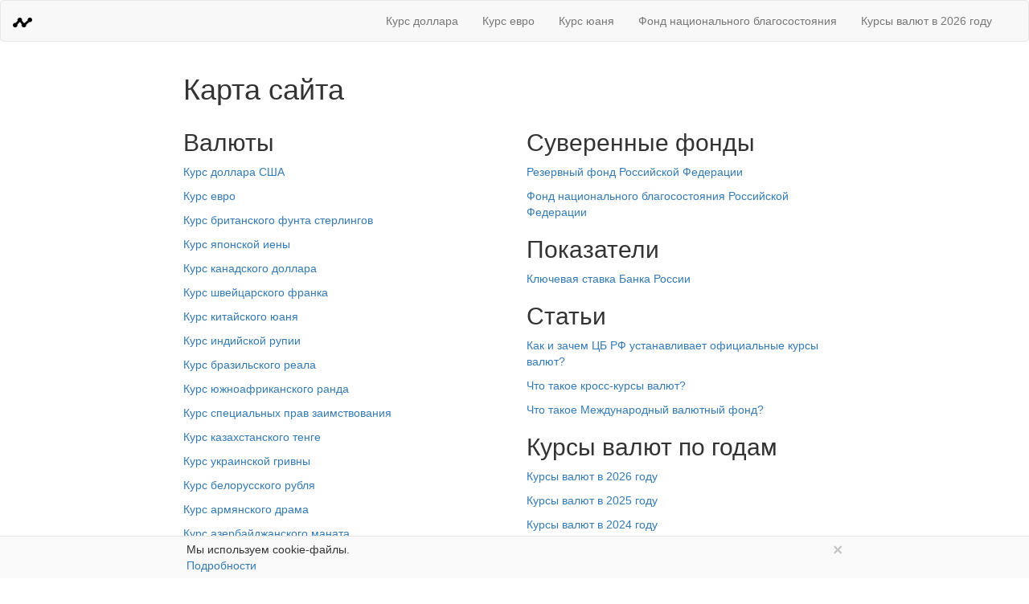

--- FILE ---
content_type: text/html; charset=UTF-8
request_url: https://ratestats.com/sitemap/
body_size: 3814
content:
<!DOCTYPE html>
<html lang="ru-RU">
<head>
            <script async src="https://www.googletagmanager.com/gtag/js?id=G-FJPSXKLL3N"></script>
        <script>
            window.dataLayer = window.dataLayer || [];
            function gtag(){dataLayer.push(arguments);}
            gtag('js', new Date());

            gtag('config', 'G-FJPSXKLL3N');
        </script>
        <meta charset="UTF-8"/>
    <meta name="viewport" content="width=device-width, initial-scale=1">
    <meta name="csrf-param" content="_csrf">
<meta name="csrf-token" content="bEMRIxxCzOQC2jw1JxhqrtnXrv_CTfbRJK8fbT-y2YsVJkFQTHC-sUGTUXh4QFuelLHciacbt-YS4yk1feSOwQ==">
    <title>Карта сайта</title>
    <script type="text/javascript"><!--
    if (!Date.now) Date.now = function() { return new Date().getTime(); }
    var _timePageLoadStart = Date.now();
    //--></script>
    <meta name="robots" content="noindex,follow">
<meta name="description" content="">
<meta name="keywords" content="">
<meta property="og:url" content="https://ratestats.com/sitemap/">
<meta property="og:site_name" content="RateStats.com">
<meta property="og:locale" content="ru_RU">
<meta property="og:type" content="article">
<meta property="og:title" content="Карта сайта">
<meta property="og:description" content="">
<meta property="fb:app_id" content="1399025273653343">
<meta property="twitter:url" content="https://ratestats.com/sitemap/">
<meta property="twitter:card" content="summary">
<meta property="twitter:title" content="Карта сайта">
<meta property="twitter:description" content="">
<meta name="title" content="Карта сайта">
<link href="//www.googletagmanager.com" rel="dns-prefetch">
<link href="https://ratestats.com/sitemap/" rel="canonical">
<link href="/assets/1f3eb84d/css/bootstrap.min.css" rel="stylesheet">
<link href="/assets/fad1ff9e/css/site.css" rel="stylesheet"></head>
<body>
<nav class="b-navbar navbar navbar-default">
  <div class="container-fluid">
    <!-- Brand and toggle get grouped for better mobile display -->
    <div class="navbar-header">
            <button type="button" class="navbar-toggle collapsed" data-toggle="collapse" data-target="#js-navbar-menu" aria-expanded="false">
        <span class="sr-only">Меню</span>

        <span class="icon-bar"></span>
        <span class="icon-bar"></span>
        <span class="icon-bar"></span>
      </button>
      
      <a class="navbar-brand" href="/" rel="home">
        <img alt="RateStats.com" src="/i/logo-128px.png" class="b-navbar__brand-logo">
      </a>
    </div>

        <div class="collapse navbar-collapse navbar-right" id="js-navbar-menu">
      <ul class="nav navbar-nav">
        <li><a href="/dollar/" title="Динамика курса доллара США">Курс доллара</a></li>
        <li><a href="/euro/">Курс евро</a></li>
        <li><a href="/yuan/" title="Динамика курса китайского юаня">Курс юаня</a></li>
        <li><a href="/funds/fnb/">Фонд национального благосостояния</a></li>
        <li><a href="/all/2026/">Курсы валют в 2026 году</a></li>
              </ul>
    </div>
      </div>
</nav>

<div class="container col-lg-8 col-lg-offset-2 col-md-8 col-md-offset-2 col-sm-10 col-sm-offset-1">
    
    <h1>Карта сайта</h1>
<div class="b-sitemap row">
    <div class="b-sitemap__column col-xs-12 col-md-6">
        <h2>Валюты</h2>
        <ul class="b-inset-block__content">
                            <li class="b-inset-block__content-item"><a href="/dollar/">Курс доллара США</a></li>
                            <li class="b-inset-block__content-item"><a href="/euro/">Курс евро</a></li>
                            <li class="b-inset-block__content-item"><a href="/pound/">Курс британского фунта стерлингов</a></li>
                            <li class="b-inset-block__content-item"><a href="/yen/">Курс японской иены</a></li>
                            <li class="b-inset-block__content-item"><a href="/canadian-dollar/">Курс канадского доллара</a></li>
                            <li class="b-inset-block__content-item"><a href="/franc/">Курс швейцарского франка</a></li>
                            <li class="b-inset-block__content-item"><a href="/yuan/">Курс китайского юаня</a></li>
                            <li class="b-inset-block__content-item"><a href="/rupee/">Курс индийской рупии</a></li>
                            <li class="b-inset-block__content-item"><a href="/real/">Курс бразильского реала</a></li>
                            <li class="b-inset-block__content-item"><a href="/rand/">Курс южноафриканского ранда</a></li>
                            <li class="b-inset-block__content-item"><a href="/sdr/">Курс специальных прав заимствования</a></li>
                            <li class="b-inset-block__content-item"><a href="/tenge/">Курс казахстанского тенге</a></li>
                            <li class="b-inset-block__content-item"><a href="/hryvnia/">Курс украинской гривны</a></li>
                            <li class="b-inset-block__content-item"><a href="/belarusian-ruble/">Курс белорусского рубля</a></li>
                            <li class="b-inset-block__content-item"><a href="/armenian-dram/">Курс армянского драма</a></li>
                            <li class="b-inset-block__content-item"><a href="/azerbaijani-manat/">Курс азербайджанского маната</a></li>
                            <li class="b-inset-block__content-item"><a href="/kyrgyzstani-som/">Курс киргизского сома</a></li>
                            <li class="b-inset-block__content-item"><a href="/moldovan-leu/">Курс молдавского лея</a></li>
                            <li class="b-inset-block__content-item"><a href="/tajikistani-somoni/">Курс таджикского сомони</a></li>
                            <li class="b-inset-block__content-item"><a href="/turkmenistan-manat/">Курс туркменского маната</a></li>
                            <li class="b-inset-block__content-item"><a href="/uzbekistani-som/">Курс узбекского сума</a></li>
                            <li class="b-inset-block__content-item"><a href="/danish-krone/">Курс датской кроны</a></li>
                            <li class="b-inset-block__content-item"><a href="/norwegian-krone/">Курс норвежской кроны</a></li>
                            <li class="b-inset-block__content-item"><a href="/swedish-krona/">Курс шведской кроны</a></li>
                            <li class="b-inset-block__content-item"><a href="/lev/">Курс болгарского лева</a></li>
                            <li class="b-inset-block__content-item"><a href="/czech-koruna/">Курс чешской кроны</a></li>
                            <li class="b-inset-block__content-item"><a href="/forint/">Курс венгерского форинта</a></li>
                            <li class="b-inset-block__content-item"><a href="/zloty/">Курс польского злотого</a></li>
                            <li class="b-inset-block__content-item"><a href="/romanian-leu/">Курс румынского лея</a></li>
                            <li class="b-inset-block__content-item"><a href="/australian-dollar/">Курс австралийского доллара</a></li>
                            <li class="b-inset-block__content-item"><a href="/south-korean-won/">Курс южнокорейской воны</a></li>
                            <li class="b-inset-block__content-item"><a href="/singapore-dollar/">Курс сингапурского доллара</a></li>
                            <li class="b-inset-block__content-item"><a href="/turkish-lira/">Курс турецкой лиры</a></li>
                            <li class="b-inset-block__content-item"><a href="/uae-dirham/">Курс дирхама ОАЭ</a></li>
                            <li class="b-inset-block__content-item"><a href="/georgian-lari/">Курс грузинского лари</a></li>
                            <li class="b-inset-block__content-item"><a href="/serbian-dinar/">Курс сербского динара</a></li>
                            <li class="b-inset-block__content-item"><a href="/thai-baht/">Курс тайского бата</a></li>
                            <li class="b-inset-block__content-item"><a href="/vietnamese-dong/">Курс вьетнамского донга</a></li>
                            <li class="b-inset-block__content-item"><a href="/new-zealand-dollar/">Курс новозеландского доллара</a></li>
                            <li class="b-inset-block__content-item"><a href="/indonesian-rupiah/">Курс индонезийской рупии</a></li>
                            <li class="b-inset-block__content-item"><a href="/egyptian-pound/">Курс египетского фунта</a></li>
                            <li class="b-inset-block__content-item"><a href="/qatari-riyal/">Курс катарского риала</a></li>
                            <li class="b-inset-block__content-item"><a href="/icelandic-krona/">Курс исландской кроны</a></li>
                            <li class="b-inset-block__content-item"><a href="/estonian-kroon/">Курс эстонской кроны</a></li>
                            <li class="b-inset-block__content-item"><a href="/austrian-schilling/">Курс австрийского шиллинга</a></li>
                            <li class="b-inset-block__content-item"><a href="/belgian-franc/">Курс бельгийского франка</a></li>
                            <li class="b-inset-block__content-item"><a href="/deutsche-mark/">Курс немецкой марки</a></li>
                            <li class="b-inset-block__content-item"><a href="/peseta/">Курс испанской песеты</a></li>
                            <li class="b-inset-block__content-item"><a href="/markka/">Курс финской марки</a></li>
                            <li class="b-inset-block__content-item"><a href="/french-franc/">Курс французского франка</a></li>
                            <li class="b-inset-block__content-item"><a href="/drachma/">Курс греческой драхмы</a></li>
                            <li class="b-inset-block__content-item"><a href="/irish-pound/">Курс ирландского фунта</a></li>
                            <li class="b-inset-block__content-item"><a href="/italian-lira/">Курс итальянской лиры</a></li>
                            <li class="b-inset-block__content-item"><a href="/gulden/">Курс нидерландского гульдена</a></li>
                            <li class="b-inset-block__content-item"><a href="/escudo/">Курс португальского эскудо</a></li>
                            <li class="b-inset-block__content-item"><a href="/lats/">Курс латвийского лата</a></li>
                            <li class="b-inset-block__content-item"><a href="/litas/">Курс литовского лита</a></li>
                    </ul>
    </div>
    <div class="b-sitemap__column col-xs-12 col-md-6">
        <h2>Суверенные фонды</h2>
        <ul class="b-inset-block__content">
                            <li class="b-inset-block__content-item"><a href="/funds/reserved/">Резервный фонд Российской Федерации</a></li>
                            <li class="b-inset-block__content-item"><a href="/funds/fnb/">Фонд национального благосостояния Российской Федерации</a></li>
                    </ul>

        <h2>Показатели</h2>
        <ul class="b-inset-block__content">
                            <li class="b-inset-block__content-item"><a href="https://ratestats.com/rates/key-rate/">Ключевая ставка Банка России</a></li>
                    </ul>

        <h2>Статьи</h2>
        <ul class="b-inset-block__content">
                            <li class="b-inset-block__content-item"><a href="/articles/cbr-rates/">Как и зачем ЦБ РФ устанавливает официальные курсы валют?</a></li>
                            <li class="b-inset-block__content-item"><a href="/articles/cross-rates/">Что такое кросс-курсы валют?</a></li>
                            <li class="b-inset-block__content-item"><a href="/articles/international-monetary-fund/">Что такое Международный валютный фонд?</a></li>
                    </ul>

        <h2>Курсы валют по годам</h2>
        <ul class="b-inset-block__content">
                    <li class="b-inset-block__content-item"><a href="/all/2026/">Курсы валют в 2026 году</a></li>
                    <li class="b-inset-block__content-item"><a href="/all/2025/">Курсы валют в 2025 году</a></li>
                    <li class="b-inset-block__content-item"><a href="/all/2024/">Курсы валют в 2024 году</a></li>
                    <li class="b-inset-block__content-item"><a href="/all/2023/">Курсы валют в 2023 году</a></li>
                    <li class="b-inset-block__content-item"><a href="/all/2022/">Курсы валют в 2022 году</a></li>
                    <li class="b-inset-block__content-item"><a href="/all/2021/">Курсы валют в 2021 году</a></li>
                    <li class="b-inset-block__content-item"><a href="/all/2020/">Курсы валют в 2020 году</a></li>
                    <li class="b-inset-block__content-item"><a href="/all/2019/">Курсы валют в 2019 году</a></li>
                    <li class="b-inset-block__content-item"><a href="/all/2018/">Курсы валют в 2018 году</a></li>
                    <li class="b-inset-block__content-item"><a href="/all/2017/">Курсы валют в 2017 году</a></li>
                    <li class="b-inset-block__content-item"><a href="/all/2016/">Курсы валют в 2016 году</a></li>
                    <li class="b-inset-block__content-item"><a href="/all/2015/">Курсы валют в 2015 году</a></li>
                    <li class="b-inset-block__content-item"><a href="/all/2014/">Курсы валют в 2014 году</a></li>
                    <li class="b-inset-block__content-item"><a href="/all/2013/">Курсы валют в 2013 году</a></li>
                    <li class="b-inset-block__content-item"><a href="/all/2012/">Курсы валют в 2012 году</a></li>
                    <li class="b-inset-block__content-item"><a href="/all/2011/">Курсы валют в 2011 году</a></li>
                    <li class="b-inset-block__content-item"><a href="/all/2010/">Курсы валют в 2010 году</a></li>
                    <li class="b-inset-block__content-item"><a href="/all/2009/">Курсы валют в 2009 году</a></li>
                    <li class="b-inset-block__content-item"><a href="/all/2008/">Курсы валют в 2008 году</a></li>
                    <li class="b-inset-block__content-item"><a href="/all/2007/">Курсы валют в 2007 году</a></li>
                    <li class="b-inset-block__content-item"><a href="/all/2006/">Курсы валют в 2006 году</a></li>
                    <li class="b-inset-block__content-item"><a href="/all/2005/">Курсы валют в 2005 году</a></li>
                    <li class="b-inset-block__content-item"><a href="/all/2004/">Курсы валют в 2004 году</a></li>
                    <li class="b-inset-block__content-item"><a href="/all/2003/">Курсы валют в 2003 году</a></li>
                    <li class="b-inset-block__content-item"><a href="/all/2002/">Курсы валют в 2002 году</a></li>
                    <li class="b-inset-block__content-item"><a href="/all/2001/">Курсы валют в 2001 году</a></li>
                    <li class="b-inset-block__content-item"><a href="/all/2000/">Курсы валют в 2000 году</a></li>
                    <li class="b-inset-block__content-item"><a href="/all/1999/">Курсы валют в 1999 году</a></li>
                    <li class="b-inset-block__content-item"><a href="/all/1998/">Курсы валют в 1998 году</a></li>
                    <li class="b-inset-block__content-item"><a href="/all/1997/">Курсы валют в 1997 году</a></li>
                </ul>
    </div>
</div>
    <div class="b-footer">
    <hr>
    <div class="row hidden-print">
        <div class="b-footer__about col-xs-10 col-md-9">
            <div class="b-footer__about-item"><a href="/about/">О проекте</a></div>
            <div class="b-footer__about-item"><a rel="sitemap" href="/sitemap/">Карта сайта</a></div>
            <div class="b-footer__about-item"><a href="/privacy/cookie/">Использование cookie</a></div>
        </div>
        <div class="b-footer__contacts col-xs-2 col-md-3">
            <a rel="contact" href="/cdn-cgi/l/email-protection#c7e8e8a6a3aaaea987b5a6b3a2b4b3a6b3b4e9a4a8aa" class="b-footer__contacts-item"><span class="glyphicon glyphicon-envelope" aria-hidden="true"></span></a>
        </div>
    </div>
    <div class="b-footer__law">
        <p>©&nbsp;2015&nbsp;—&nbsp;2026 <a href="/">RateStats.com</a></p>
        <p>Информация на сайте носит справочный характер и не является офертой.</p>
    </div>
</div>

<div class="b-popup b-popup_sticky js-privacy-popup" style="display: none;">
    <div class="col-lg-8 col-lg-offset-2 col-md-8 col-md-offset-2 col-sm-10 col-sm-offset-1">
        <button type="button" class="close js-privacy-popup-close" aria-label="Закрыть">
            <span aria-hidden="true">&times;</span>
        </button>
        Мы используем cookie-файлы.<br><a href="/privacy/cookie/">Подробности</a>
    </div>
</div>
</div>
<script data-cfasync="false" src="/cdn-cgi/scripts/5c5dd728/cloudflare-static/email-decode.min.js"></script><script src="/assets/241877f7/jquery.min.js"></script>
<script src="/assets/f453d159/yii.js"></script>
<script src="/assets/1f3eb84d/js/bootstrap.min.js"></script>
<script src="/assets/fad1ff9e/js/site.js"></script><script defer src="https://static.cloudflareinsights.com/beacon.min.js/vcd15cbe7772f49c399c6a5babf22c1241717689176015" integrity="sha512-ZpsOmlRQV6y907TI0dKBHq9Md29nnaEIPlkf84rnaERnq6zvWvPUqr2ft8M1aS28oN72PdrCzSjY4U6VaAw1EQ==" data-cf-beacon='{"version":"2024.11.0","token":"2bf43542f72c49d2b9c55aa0cc8527c4","r":1,"server_timing":{"name":{"cfCacheStatus":true,"cfEdge":true,"cfExtPri":true,"cfL4":true,"cfOrigin":true,"cfSpeedBrain":true},"location_startswith":null}}' crossorigin="anonymous"></script>
</body>
</html>
